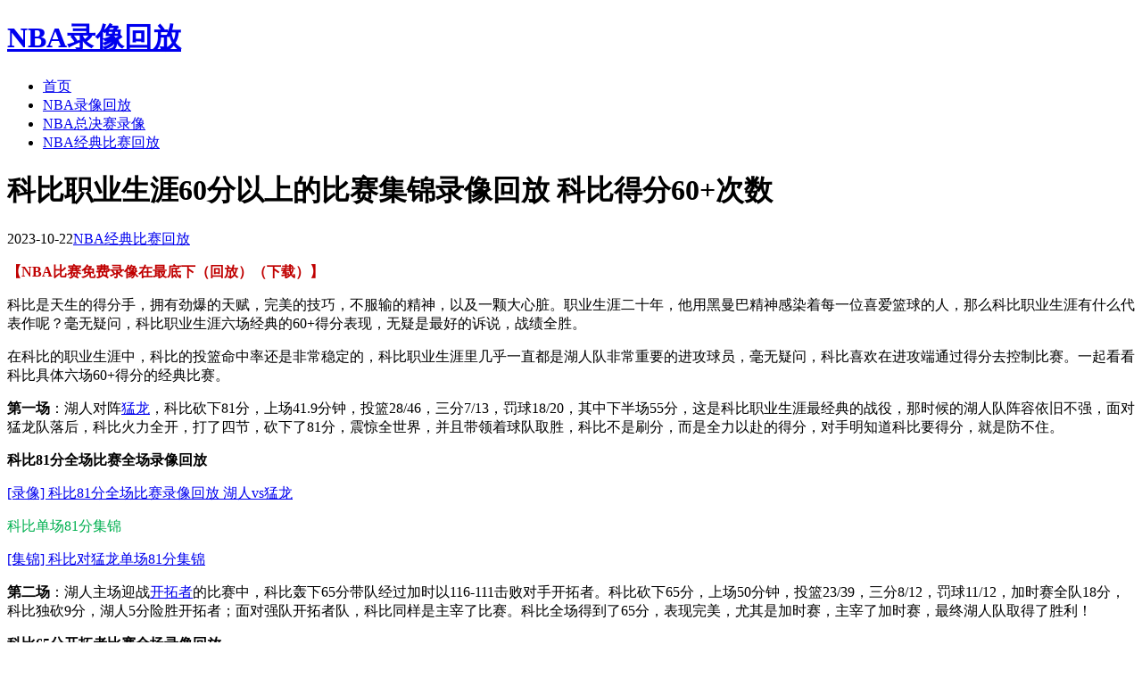

--- FILE ---
content_type: text/html; charset=utf-8
request_url: https://www.nbaluxianghuifang.com/785.html
body_size: 11510
content:
<!DOCTYPE html>
<html lang="zh-CN">
<head>
    <meta charset="UTF-8">
<meta http-equiv="Cache-Control" content="no-transform"/> 
<meta http-equiv="Cache-Control" content="no-siteapp"/>

    <meta name="viewport" content="width=device-width, initial-scale=1.0, maximum-scale=1.0">
    <title>科比职业生涯60分以上的比赛集锦录像回放 科比得分60+次数 - NBA经典比赛回放 - NBA录像回放</title>
    <meta name="keywords" content="科比,NBA经典比赛" />
    <meta name="description" content="科比是天生的得分手，拥有劲爆的天赋，完美的技巧，不服输的精神，以及一颗大心脏。职业生涯二十年，他用黑曼巴精神感染着每一位喜爱篮球的人，那么科比职业生涯有什么代表作呢？毫无疑问，科比职业生涯六场经典的6..."/>
    <link rel="shortcut icon" href="https://www.nbaluxianghuifang.com/zb_users/theme/tpure/style/images/favicon.ico" type="image/x-icon" />   
    <link rel="canonical" href="https://www.nbaluxianghuifang.com/785.html"/>
    <link rel="stylesheet" rev="stylesheet" href="https://www.nbaluxianghuifang.com/zb_users/theme/tpure/style/style.css" type="text/css" media="all"/>
    <script src="https://www.nbaluxianghuifang.com/zb_system/script/jquery-2.2.4.min.js" type="text/javascript"></script>
    <script src="https://www.nbaluxianghuifang.com/zb_system/script/zblogphp.js" type="text/javascript"></script>
    <script src="https://www.nbaluxianghuifang.com/zb_system/script/c_html_js_add.php" type="text/javascript"></script>
    <script type="text/javascript" src="https://www.nbaluxianghuifang.com/zb_users/theme/tpure/script/common.js"></script>
    
    <base target="_blank" />
    <link rel="canonical" href="https://www.nbaluxianghuifang.com/785.html"/>
</head><body class="article">
<div class="wrapper">
    <div class="header fixed">
    <div class="wrap">
        <h1 class="name"><a href="https://www.nbaluxianghuifang.com/">NBA录像回放</a></h1>
        <div class="head">
            <div class="menuico"><span></span><span></span><span></span></div>
            <div class="menu">
                <ul class="nosch">
                    <li id="nvabar-item-index"><a href="https://www.nbaluxianghuifang.com/">首页</a></li><li id="navbar-category-1"><a href="https://www.nbaluxianghuifang.com/nbaluxianghuifang/">NBA录像回放</a></li><li id="navbar-category-2"><a href="https://www.nbaluxianghuifang.com/zongjuesai/">NBA总决赛录像</a></li><li id="navbar-category-4"><a href="https://www.nbaluxianghuifang.com/jingdianbisai/">NBA经典比赛回放</a></li>                
                </ul>
            </div>
        </div>
    </div>
</div>    <div class="main fixed">
        <div class="mask"></div>
        <div class="wrap">
                            <div class="content">
    <div class="block">
        <div class="post">
            <h1>科比职业生涯60分以上的比赛集锦录像回放 科比得分60+次数</h1>
            <div class="info">
                <span class="date">2023-10-22</span><span class="cate"><a href="https://www.nbaluxianghuifang.com/jingdianbisai/" target="_blank">NBA经典比赛回放</a></span>            </div>
			
<p>
    <span style="color: #C00000;"><strong>【NBA比赛免费录像在最底下（回放）（下载）】</strong></span>
</p>
			
            <div class="single postcon">
                <p>科比是天生的得分手，拥有劲爆的天赋，完美的技巧，不服输的精神，以及一颗大心脏。职业生涯二十年，他用黑曼巴精神感染着每一位喜爱篮球的人，那么科比职业生涯有什么代表作呢？毫无疑问，科比职业生涯六场经典的60+得分表现，无疑是最好的诉说，战绩全胜。</p><p>在科比的职业生涯中，科比的投篮命中率还是非常稳定的，科比职业生涯里几乎一直都是湖人队非常重要的进攻球员，毫无疑问，科比喜欢在进攻端通过得分去控制比赛。一起看看科比具体六场60+得分的经典比赛。</p><p><strong>第一场</strong>：湖人对阵<a href="https://www.nbaluxianghuifang.com/tags/raptors/" target="_blank">猛龙</a>，科比砍下81分，上场41.9分钟，投篮28/46，三分7/13，罚球18/20，其中下半场55分，这是科比职业生涯最经典的战役，那时候的湖人队阵容依旧不强，面对猛龙队落后，科比火力全开，打了四节，砍下了81分，震惊全世界，并且带领着球队取胜，科比不是刷分，而是全力以赴的得分，对手明知道科比要得分，就是防不住。</p><p><strong>科比81分全场比赛全场录像回放</strong></p><p><a href="https://www.nbaluxianghuifang.com/381.html" target="_blank">[录像] 科比81分全场比赛录像回放 湖人vs猛龙</a></p><p><span style="color: #00B050;">科比单场81分集锦</span></p><p><a href="https://www.nbaluxianghuifang.com/380.html" target="_blank">[集锦] 科比对猛龙单场81分集锦</a></p><p><strong>第二场</strong>：湖人主场迎战<a href="https://www.nbaluxianghuifang.com/tags/blazers/" target="_blank">开拓者</a>的比赛中，科比轰下65分带队经过加时以116-111击败对手开拓者。科比砍下65分，上场50分钟，投篮23/39，三分8/12，罚球11/12，加时赛全队18分，科比独砍9分，湖人5分险胜开拓者；面对强队开拓者队，科比同样是主宰了比赛。科比全场得到了65分，表现完美，尤其是加时赛，主宰了加时赛，最终湖人队取得了胜利！</p><p><strong>科比65分开拓者比赛全场录像回放</strong></p><p><a href="https://www.nbaluxianghuifang.com/716.html" target="_blank">[录像] 科比65分开拓者比赛完整版录像回放 湖人vs开拓者</a></p><p><strong>第三场</strong>：湖人坐镇主场迎战小牛(<a href="https://www.nbaluxianghuifang.com/tags/mavericks/" target="_blank">独行侠</a>)，科比在三节比赛中的得分超过了整支小牛队。科比在31投18中的比赛中拿下了62分，其中包括罚球25投22中，最后帮助球队以112-90的比分获得了胜利。面对小牛(独行侠)队这样的豪强，科比火力全开，三节砍下62分比小牛全队还高，第四节没有上场，打服了<a href="https://www.nbaluxianghuifang.com/tags/Nowitzki/" target="_blank">诺维茨基</a>，也打服了小牛队的老板库班。</p><p><strong>科比三节62分比赛全场录像回放</strong></p><p><a href="https://www.nbaluxianghuifang.com/717.html" target="_blank">[录像] 科比三节62分比赛完整版全场录像回放 湖人vs小牛(独行侠)</a></p><p><strong>第四场</strong>：科比在2009年2月对阵纽约<a href="https://www.nbaluxianghuifang.com/tags/knicks/" target="_blank">尼克斯</a>队的比赛中得到了令人难以置信的61分，全场31投19中，三分球6投3中，罚球20投20中。科比几乎以一己之力就把尼克斯打得落花流水，几乎拿下了全队一半的得分，最后带领湖人以126-117的比分取得了胜利。那年科比有了很好的助力，得分变得更加轻松，面对尼克斯队，科比全场31投19中砍下了61分3助攻的数据。<a href="https://www.nbaluxianghuifang.com/tags/PauGasol/" target="_blank">加索尔</a>则是拿下31分14篮板的两双，轻松战胜了对手。科比砍下61分，上场36.8分钟，投篮19/31，三分3/6，罚球20/20，科比该场比赛每一节的得分都在10分以上！</p><p><strong>科比61分比赛全场录像回放</strong></p><p><a href="https://www.nbaluxianghuifang.com/733.html" target="_blank">[录像] 科比61分比赛全场完整版录像回放 湖人vs尼克斯</a></p><p><strong>第五场</strong>：科比面对<a href="https://www.nbaluxianghuifang.com/tags/grizzlies/" target="_blank">灰熊</a>队，科比表现出色，非常高效的拿下了60分5篮板4助攻的数据。其中上半场24分，下半场36分。科比在37投20中的情况下得到了60分，其中三分球7投3中，罚球18投17中，湖人队最终以121-119的比分赢得了比赛胜利。科比砍下60分，上场45.2分钟，投篮20/37，三分3/7，罚球17/18，最后湖人121-119险胜灰熊！</p><p><strong>科比60分比赛全场录像回放</strong></p><p><a href="https://www.nbaluxianghuifang.com/784.html" target="_blank">[录像] 科比60分比赛全场完整版录像回放 湖人vs灰熊</a></p><p><strong>第六场</strong>：科比生涯退役战对阵<a href="https://www.nbaluxianghuifang.com/tags/jazz/" target="_blank">爵士</a>，砍下60分，上场42.2分钟，投篮22/50，三分6/21，罚球10/12，其中第四节单节23分，湖人最终逆转战胜爵士。这也可能是科比最具标志性的得分时刻，科比在职业生涯的最后一场比赛中，在对阵犹他爵士队时，一人拿下60分。这场比赛科比50投22中，虽然命中率一般，但是投进了制胜一球。最后，科比带领湖人队，以一场胜利告别了自己伟大的<a href="https://www.nbaluxianghuifang.com/" target="_blank">NBA</a>职业生涯。退役之战科比火力全开，得分60分加上准绝杀，完美谢幕。</p><p><strong>科比60分退役之战比赛全场录像回放</strong></p><p><a href="https://www.nbaluxianghuifang.com/778.html" target="_blank">[录像] 科比60分退役之战比赛全场完整版录像回放 湖人vs爵士</a></p>                                <div class="tags">
                    标签:                    <a href='https://www.nbaluxianghuifang.com/tags/kobe/' title='科比'>科比</a><a href='https://www.nbaluxianghuifang.com/tags/nbajingdianbisai/' title='NBA经典比赛'>NBA经典比赛</a>                </div>
                                                <div class="bdshare">
                    <TABLE cellPadding=3 width=350 border=1>

<TR>
<TD>  NBA-  <IMG border=0 src="https://www.nbaluxianghuifang.com/tv.gif" width=13 height=12> <A title="" href="https://www.nbaluxianghuifang.com/zb1.html" target=_blank>直播</A>    <IMG border=0 src="https://www.nbaluxianghuifang.com/tv.gif" width=13 height=12> <A title="" href="https://www.nbaluxianghuifang.com/zb3.html" target=_blank>直播</A>    <IMG border=0 src="https://www.nbaluxianghuifang.com/tv.gif" width=13 height=12> <A title="" href="https://www.nbaluxianghuifang.com/zb2.html" target=_blank>直播</A>    <IMG border=0 src="https://www.nbaluxianghuifang.com/tv.gif" width=13 height=12> <A title="" href="https://www.nbaluxianghuifang.com/daolan.html" target=_blank>回放</A>    <IMG border=0 src="https://www.nbaluxianghuifang.com/tv.gif" width=13 height=12> <A title="" href="https://www.nbaluxianghuifang.com/xz.html" target=_blank>下载</A>    </TD></TR>


<TR>
<TD>  足球-  <IMG border=0 src="https://www.nbaluxianghuifang.com/tv.gif" width=13 height=12> <A title="" href="https://www.nbaluxianghuifang.com/zb1.html" target=_blank>直播</A>    <IMG border=0 src="https://www.nbaluxianghuifang.com/tv.gif" width=13 height=12> <A title="" href="https://www.nbaluxianghuifang.com/zb3.html" target=_blank>直播</A>    <IMG border=0 src="https://www.nbaluxianghuifang.com/tv.gif" width=13 height=12> <A title="" href="https://www.nbaluxianghuifang.com/zb2.html" target=_blank>直播</A>    <IMG border=0 src="https://www.nbaluxianghuifang.com/tv.gif" width=13 height=12> <A title="" href="https://www.nbaluxianghuifang.com/daolan.html" target=_blank>回放</A>    <IMG border=0 src="https://www.nbaluxianghuifang.com/tv.gif" width=13 height=12> <A title="" href="https://www.nbaluxianghuifang.com/xz.html" target=_blank>下载</A>    </TD></TR>


<TR>
<TD>  其他-  <IMG border=0 src="https://www.nbaluxianghuifang.com/tv.gif" width=13 height=12> <A title="" href="https://www.nbaluxianghuifang.com/zb1.html" target=_blank>直播</A>    <IMG border=0 src="https://www.nbaluxianghuifang.com/tv.gif" width=13 height=12> <A title="" href="https://www.nbaluxianghuifang.com/zb3.html" target=_blank>直播</A>    <IMG border=0 src="https://www.nbaluxianghuifang.com/tv.gif" width=13 height=12> <A title="" href="https://www.nbaluxianghuifang.com/zb2.html" target=_blank>直播</A>    <IMG border=0 src="https://www.nbaluxianghuifang.com/tv.gif" width=13 height=12> <A title="" href="https://www.nbaluxianghuifang.com/daolan.html" target=_blank>回放</A>    <IMG border=0 src="https://www.nbaluxianghuifang.com/tv.gif" width=13 height=12> <A title="" href="https://www.nbaluxianghuifang.com/xz.html" target=_blank>下载</A>    </TD></TR>

</TABLE>                </div>
                            </div>
        </div>
        <div class="pages">
            <a href="https://www.nbaluxianghuifang.com/jingdianbisai/" class="backlist">返回列表</a>
            <p>上一篇：<a href="https://www.nbaluxianghuifang.com/784.html" class="single-prev">科比60分灰熊比赛录像回放 科比60分灰熊是哪场比赛</a></p>
            <p>下一篇：<a href="https://www.nbaluxianghuifang.com/786.html" class="single-next">1986年NBA最佳阵容一阵二阵名单及场均数据</a></p>
        </div>
    </div>
	<div class="block">
		<div class="posttitle"><h4>相关文章</h4></div>
		<div class="relatecon">
		<div class="relate"><div class="relateinfo">
						<h5><a href="https://www.nbaluxianghuifang.com/1628.html" target="_blank" title="2019年NBA常规赛 火箭vs老鹰 哈登三节60分 全场录像回放">2019年NBA常规赛 火箭vs老鹰 哈登三节60分 全场录像回放</a></h5>
						<p></p></div>
				</div><div class="relate"><div class="relateinfo">
						<h5><a href="https://www.nbaluxianghuifang.com/733.html" target="_blank" title="科比61分全场比赛录像回放 科比61分数据统计出手次数">科比61分全场比赛录像回放 科比61分数据统计出手次数</a></h5>
						<p></p></div>
				</div><div class="relate"><div class="relateinfo">
						<h5><a href="https://www.nbaluxianghuifang.com/1601.html" target="_blank" title="2025年NBA常规赛 76人vs雄鹿 马克西54分 全场录像回放">2025年NBA常规赛 76人vs雄鹿 马克西54分 全场录像回放</a></h5>
						<p></p></div>
				</div><div class="relate"><div class="relateinfo">
						<h5><a href="https://www.nbaluxianghuifang.com/1578.html" target="_blank" title="2013-14赛季 雷霆VS勇士 杜兰特54分 全场录像回放">2013-14赛季 雷霆VS勇士 杜兰特54分 全场录像回放</a></h5>
						<p></p></div>
				</div><div class="relate"><div class="relateinfo">
						<h5><a href="https://www.nbaluxianghuifang.com/1563.html" target="_blank" title="2023年1月3日 克莱54分勇士vs老鹰双加时 全场录像回放">2023年1月3日 克莱54分勇士vs老鹰双加时 全场录像回放</a></h5>
						<p></p></div>
				</div><div class="relate"><div class="relateinfo">
						<h5><a href="https://www.nbaluxianghuifang.com/312.html" target="_blank" title="【NBA经典比赛】麦迪62分那场比赛全场录像回放">【NBA经典比赛】麦迪62分那场比赛全场录像回放</a></h5>
						<p></p></div>
				</div>		</div>
	</div>
</div>
<div class="sidebar">
    
<dl id="divPrevious" class="sidebox">
    <dt>NBA录像</dt>    <dd>
        				<ul><li><a title="2025年NBA杯决赛 马刺vs尼克斯 布伦森25分 全场录像回放" href="https://www.nbaluxianghuifang.com/1645.html">2025年NBA杯决赛 马刺vs尼克斯 布伦森25分 全场录像回放</a></li>
<li><a title="2025年NBA常规赛 独行侠vs爵士 弗拉格42分 全场录像回放" href="https://www.nbaluxianghuifang.com/1644.html">2025年NBA常规赛 独行侠vs爵士 弗拉格42分 全场录像回放</a></li>
<li><a title="2025年NBA常规赛 勇士vs开拓者 库里48分12记三分 全场录像回放" href="https://www.nbaluxianghuifang.com/1643.html">2025年NBA常规赛 勇士vs开拓者 库里48分12记三分 全场录像回放</a></li>
<li><a title="2025年NBA杯赛 尼克斯vs魔术 布伦森40分 全场录像回放" href="https://www.nbaluxianghuifang.com/1642.html">2025年NBA杯赛 尼克斯vs魔术 布伦森40分 全场录像回放</a></li>
<li><a title="2025年NBA常规赛 骑士vs奇才 米切尔48分 全场录像回放" href="https://www.nbaluxianghuifang.com/1641.html">2025年NBA常规赛 骑士vs奇才 米切尔48分 全场录像回放</a></li>
<li><a title="2018年NBA西部决赛G2 火箭vs勇士 杜兰特38分 全场录像回放" href="https://www.nbaluxianghuifang.com/1640.html">2018年NBA西部决赛G2 火箭vs勇士 杜兰特38分 全场录像回放</a></li>
<li><a title="2018年NBA西部决赛G1 火箭vs勇士 哈登41分杜兰特37分 全场录像回放" href="https://www.nbaluxianghuifang.com/1639.html">2018年NBA西部决赛G1 火箭vs勇士 哈登41分杜兰特37分 全场录像回放</a></li>
<li><a title="2016年NBA常规赛 勇士vs雷霆 库里46分超远绝杀 全场录像回放" href="https://www.nbaluxianghuifang.com/1638.html">2016年NBA常规赛 勇士vs雷霆 库里46分超远绝杀 全场录像回放</a></li>
<li><a title="2025年NBA杯赛 尼克斯vs猛龙 布伦森35分 全场录像回放" href="https://www.nbaluxianghuifang.com/1637.html">2025年NBA杯赛 尼克斯vs猛龙 布伦森35分 全场录像回放</a></li>
<li><a title="迈克尔乔丹生涯最高分69分18篮板比赛集锦回放" href="https://www.nbaluxianghuifang.com/1636.html">迈克尔乔丹生涯最高分69分18篮板比赛集锦回放</a></li>
</ul>
		    </dd>
</dl><dl id="divTags" class="sidebox">
    <dt>NBA标签</dt>    <dd>
        				<ul><li><a title="奇才" href="https://www.nbaluxianghuifang.com/tags/wizards/">奇才<span class="tag-count"> (22)</span></a></li>
<li><a title="黄蜂" href="https://www.nbaluxianghuifang.com/tags/hornets/">黄蜂<span class="tag-count"> (15)</span></a></li>
<li><a title="掘金" href="https://www.nbaluxianghuifang.com/tags/nuggets/">掘金<span class="tag-count"> (78)</span></a></li>
<li><a title="老鹰" href="https://www.nbaluxianghuifang.com/tags/hawks/">老鹰<span class="tag-count"> (26)</span></a></li>
<li><a title="NBA常规赛" href="https://www.nbaluxianghuifang.com/tags/nbachangguisai/">NBA常规赛<span class="tag-count"> (506)</span></a></li>
<li><a title="魔术" href="https://www.nbaluxianghuifang.com/tags/magic/">魔术<span class="tag-count"> (34)</span></a></li>
<li><a title="骑士" href="https://www.nbaluxianghuifang.com/tags/cavaliers/">骑士<span class="tag-count"> (67)</span></a></li>
<li><a title="步行者" href="https://www.nbaluxianghuifang.com/tags/pacers/">步行者<span class="tag-count"> (53)</span></a></li>
<li><a title="爵士" href="https://www.nbaluxianghuifang.com/tags/jazz/">爵士<span class="tag-count"> (47)</span></a></li>
<li><a title="热火" href="https://www.nbaluxianghuifang.com/tags/heat/">热火<span class="tag-count"> (98)</span></a></li>
<li><a title="凯尔特人" href="https://www.nbaluxianghuifang.com/tags/celtics/">凯尔特人<span class="tag-count"> (93)</span></a></li>
<li><a title="鹈鹕" href="https://www.nbaluxianghuifang.com/tags/pelicans/">鹈鹕<span class="tag-count"> (35)</span></a></li>
<li><a title="马刺" href="https://www.nbaluxianghuifang.com/tags/spurs/">马刺<span class="tag-count"> (84)</span></a></li>
<li><a title="猛龙" href="https://www.nbaluxianghuifang.com/tags/raptors/">猛龙<span class="tag-count"> (29)</span></a></li>
<li><a title="篮网" href="https://www.nbaluxianghuifang.com/tags/nets/">篮网<span class="tag-count"> (46)</span></a></li>
<li><a title="湖人" href="https://www.nbaluxianghuifang.com/tags/lakers/">湖人<span class="tag-count"> (225)</span></a></li>
<li><a title="雄鹿" href="https://www.nbaluxianghuifang.com/tags/bucks/">雄鹿<span class="tag-count"> (43)</span></a></li>
<li><a title="公牛" href="https://www.nbaluxianghuifang.com/tags/bulls/">公牛<span class="tag-count"> (77)</span></a></li>
<li><a title="勇士" href="https://www.nbaluxianghuifang.com/tags/warriors/">勇士<span class="tag-count"> (145)</span></a></li>
<li><a title="独行侠" href="https://www.nbaluxianghuifang.com/tags/mavericks/">独行侠<span class="tag-count"> (85)</span></a></li>
<li><a title="尼克斯" href="https://www.nbaluxianghuifang.com/tags/knicks/">尼克斯<span class="tag-count"> (50)</span></a></li>
<li><a title="国王" href="https://www.nbaluxianghuifang.com/tags/kings/">国王<span class="tag-count"> (35)</span></a></li>
<li><a title="快船" href="https://www.nbaluxianghuifang.com/tags/clippers/">快船<span class="tag-count"> (99)</span></a></li>
<li><a title="雷霆" href="https://www.nbaluxianghuifang.com/tags/thunder/">雷霆<span class="tag-count"> (63)</span></a></li>
<li><a title="森林狼" href="https://www.nbaluxianghuifang.com/tags/timberwolves/">森林狼<span class="tag-count"> (45)</span></a></li>
<li><a title="开拓者" href="https://www.nbaluxianghuifang.com/tags/blazers/">开拓者<span class="tag-count"> (39)</span></a></li>
<li><a title="火箭" href="https://www.nbaluxianghuifang.com/tags/rockets/">火箭<span class="tag-count"> (91)</span></a></li>
<li><a title="太阳" href="https://www.nbaluxianghuifang.com/tags/suns/">太阳<span class="tag-count"> (86)</span></a></li>
<li><a title="76人" href="https://www.nbaluxianghuifang.com/tags/sixers/">76人<span class="tag-count"> (56)</span></a></li>
<li><a title="活塞" href="https://www.nbaluxianghuifang.com/tags/pistons/">活塞<span class="tag-count"> (35)</span></a></li>
<li><a title="灰熊" href="https://www.nbaluxianghuifang.com/tags/grizzlies/">灰熊<span class="tag-count"> (35)</span></a></li>
<li><a title="梦一队" href="https://www.nbaluxianghuifang.com/tags/mengyidui/">梦一队<span class="tag-count"> (2)</span></a></li>
<li><a title="NBA季后赛" href="https://www.nbaluxianghuifang.com/tags/nbajihousai/">NBA季后赛<span class="tag-count"> (122)</span></a></li>
<li><a title="NBA总决赛" href="https://www.nbaluxianghuifang.com/tags/nbazongjuesai/">NBA总决赛<span class="tag-count"> (244)</span></a></li>
<li><a title="麦迪" href="https://www.nbaluxianghuifang.com/tags/tmac/">麦迪<span class="tag-count"> (7)</span></a></li>
<li><a title="乔丹" href="https://www.nbaluxianghuifang.com/tags/mj/">乔丹<span class="tag-count"> (14)</span></a></li>
<li><a title="科比" href="https://www.nbaluxianghuifang.com/tags/kobe/">科比<span class="tag-count"> (24)</span></a></li>
<li><a title="NBA夏季联赛" href="https://www.nbaluxianghuifang.com/tags/nbaxiajiliansai/">NBA夏季联赛<span class="tag-count"> (7)</span></a></li>
<li><a title="NBA得分榜" href="https://www.nbaluxianghuifang.com/tags/nbadefenbang/">NBA得分榜<span class="tag-count"> (1)</span></a></li>
<li><a title="NBA得分王" href="https://www.nbaluxianghuifang.com/tags/nbadefenwang/">NBA得分王<span class="tag-count"> (1)</span></a></li>
<li><a title="NBA三分榜" href="https://www.nbaluxianghuifang.com/tags/nbasanfenbang/">NBA三分榜<span class="tag-count"> (2)</span></a></li>
<li><a title="NBA三分王" href="https://www.nbaluxianghuifang.com/tags/nbasanfenwang/">NBA三分王<span class="tag-count"> (2)</span></a></li>
<li><a title="小贾伦杰克逊" href="https://www.nbaluxianghuifang.com/tags/JarenJacksonJr/">小贾伦杰克逊<span class="tag-count"> (1)</span></a></li>
<li><a title="杰伦布朗" href="https://www.nbaluxianghuifang.com/tags/JaylenBrown/">杰伦布朗<span class="tag-count"> (1)</span></a></li>
<li><a title="约翰逊" href="https://www.nbaluxianghuifang.com/tags/Johnson/">约翰逊<span class="tag-count"> (7)</span></a></li>
<li><a title="奥拉朱旺" href="https://www.nbaluxianghuifang.com/tags/Olajuwon/">奥拉朱旺<span class="tag-count"> (6)</span></a></li>
<li><a title="巴克利" href="https://www.nbaluxianghuifang.com/tags/Barkley/">巴克利<span class="tag-count"> (10)</span></a></li>
<li><a title="奥尼尔" href="https://www.nbaluxianghuifang.com/tags/Shaq/">奥尼尔<span class="tag-count"> (8)</span></a></li>
<li><a title="超音速" href="https://www.nbaluxianghuifang.com/tags/SuperSonics/">超音速<span class="tag-count"> (7)</span></a></li>
<li><a title="皮蓬" href="https://www.nbaluxianghuifang.com/tags/Pippen/">皮蓬<span class="tag-count"> (9)</span></a></li>
<li><a title="尤因" href="https://www.nbaluxianghuifang.com/tags/Ewing/">尤因<span class="tag-count"> (6)</span></a></li>
<li><a title="NBA十佳球" href="https://www.nbaluxianghuifang.com/tags/shijiaqiu/">NBA十佳球<span class="tag-count"> (73)</span></a></li>
<li><a title="雷吉米勒" href="https://www.nbaluxianghuifang.com/tags/ReggieMiller/">雷吉米勒<span class="tag-count"> (6)</span></a></li>
<li><a title="佩顿" href="https://www.nbaluxianghuifang.com/tags/Payton/">佩顿<span class="tag-count"> (8)</span></a></li>
<li><a title="坎普" href="https://www.nbaluxianghuifang.com/tags/Kemp/">坎普<span class="tag-count"> (9)</span></a></li>
<li><a title="罗德曼" href="https://www.nbaluxianghuifang.com/tags/Rodman/">罗德曼<span class="tag-count"> (5)</span></a></li>
<li><a title="德雷克斯勒" href="https://www.nbaluxianghuifang.com/tags/Drexler/">德雷克斯勒<span class="tag-count"> (2)</span></a></li>
<li><a title="NBA选秀" href="https://www.nbaluxianghuifang.com/tags/xuanxiu/">NBA选秀<span class="tag-count"> (26)</span></a></li>
<li><a title="马龙" href="https://www.nbaluxianghuifang.com/tags/Malone/">马龙<span class="tag-count"> (5)</span></a></li>
<li><a title="斯托克顿" href="https://www.nbaluxianghuifang.com/tags/Stockton/">斯托克顿<span class="tag-count"> (6)</span></a></li>
<li><a title="NBA数据" href="https://www.nbaluxianghuifang.com/tags/data/">NBA数据<span class="tag-count"> (196)</span></a></li>
<li><a title="邓肯" href="https://www.nbaluxianghuifang.com/tags/Duncan/">邓肯<span class="tag-count"> (4)</span></a></li>
<li><a title="大卫罗宾逊" href="https://www.nbaluxianghuifang.com/tags/Robinson/">大卫罗宾逊<span class="tag-count"> (4)</span></a></li>
<li><a title="艾弗森" href="https://www.nbaluxianghuifang.com/tags/Iverson/">艾弗森<span class="tag-count"> (4)</span></a></li>
<li><a title="穆托姆博" href="https://www.nbaluxianghuifang.com/tags/Mutombo/">穆托姆博<span class="tag-count"> (6)</span></a></li>
<li><a title="贾森基德" href="https://www.nbaluxianghuifang.com/tags/JasonKidd/">贾森基德<span class="tag-count"> (4)</span></a></li>
<li><a title="比卢普斯" href="https://www.nbaluxianghuifang.com/tags/Billups/">比卢普斯<span class="tag-count"> (5)</span></a></li>
<li><a title="史蒂夫纳什" href="https://www.nbaluxianghuifang.com/tags/SteveNash/">史蒂夫纳什<span class="tag-count"> (5)</span></a></li>
<li><a title="托尼帕克" href="https://www.nbaluxianghuifang.com/tags/TonyParker/">托尼帕克<span class="tag-count"> (4)</span></a></li>
<li><a title="马努吉诺比利" href="https://www.nbaluxianghuifang.com/tags/Manu/">马努吉诺比利<span class="tag-count"> (4)</span></a></li>
<li><a title="韦德" href="https://www.nbaluxianghuifang.com/tags/Wade/">韦德<span class="tag-count"> (4)</span></a></li>
<li><a title="诺维茨基" href="https://www.nbaluxianghuifang.com/tags/Nowitzki/">诺维茨基<span class="tag-count"> (5)</span></a></li>
<li><a title="詹姆斯" href="https://www.nbaluxianghuifang.com/tags/LeBronJames/">詹姆斯<span class="tag-count"> (2)</span></a></li>
<li><a title="利拉德" href="https://www.nbaluxianghuifang.com/tags/DamianLillard/">利拉德<span class="tag-count"> (5)</span></a></li>
<li><a title="哈登" href="https://www.nbaluxianghuifang.com/tags/JamesHarden/">哈登<span class="tag-count"> (8)</span></a></li>
<li><a title="皮尔斯" href="https://www.nbaluxianghuifang.com/tags/PaulPierce/">皮尔斯<span class="tag-count"> (7)</span></a></li>
<li><a title="加内特" href="https://www.nbaluxianghuifang.com/tags/KevinGarnett/">加内特<span class="tag-count"> (8)</span></a></li>
<li><a title="雷阿伦" href="https://www.nbaluxianghuifang.com/tags/RayAllen/">雷阿伦<span class="tag-count"> (6)</span></a></li>
<li><a title="隆多" href="https://www.nbaluxianghuifang.com/tags/RajonRondo/">隆多<span class="tag-count"> (5)</span></a></li>
<li><a title="保罗加索尔" href="https://www.nbaluxianghuifang.com/tags/PauGasol/">保罗加索尔<span class="tag-count"> (5)</span></a></li>
<li><a title="奥多姆" href="https://www.nbaluxianghuifang.com/tags/LamarOdom/">奥多姆<span class="tag-count"> (5)</span></a></li>
<li><a title="费舍尔" href="https://www.nbaluxianghuifang.com/tags/DerekFisher/">费舍尔<span class="tag-count"> (4)</span></a></li>
<li><a title="武贾西奇" href="https://www.nbaluxianghuifang.com/tags/SashaVujacic/">武贾西奇<span class="tag-count"> (0)</span></a></li>
<li><a title="托尼阿伦" href="https://www.nbaluxianghuifang.com/tags/TonyAllen/">托尼阿伦<span class="tag-count"> (1)</span></a></li>
<li><a title="拜纳姆" href="https://www.nbaluxianghuifang.com/tags/AndrewBynum/">拜纳姆<span class="tag-count"> (5)</span></a></li>
<li><a title="霍华德" href="https://www.nbaluxianghuifang.com/tags/DwightHoward/">霍华德<span class="tag-count"> (4)</span></a></li>
<li><a title="杜兰特" href="https://www.nbaluxianghuifang.com/tags/KevinDurant/">杜兰特<span class="tag-count"> (21)</span></a></li>
<li><a title="阿德托昆博" href="https://www.nbaluxianghuifang.com/tags/GiannisAntetokounmpo/">阿德托昆博<span class="tag-count"> (0)</span></a></li>
<li><a title="波什" href="https://www.nbaluxianghuifang.com/tags/ChrisBosh/">波什<span class="tag-count"> (4)</span></a></li>
<li><a title="肯扬马丁" href="https://www.nbaluxianghuifang.com/tags/KenyonMartin/">肯扬马丁<span class="tag-count"> (4)</span></a></li>
<li><a title="霍勒迪" href="https://www.nbaluxianghuifang.com/tags/JrueHoliday/">霍勒迪<span class="tag-count"> (0)</span></a></li>
<li><a title="NBA季前赛直播" href="https://www.nbaluxianghuifang.com/tags/nbajiqiansaizhibo/">NBA季前赛直播<span class="tag-count"> (14)</span></a></li>
<li><a title="威斯布鲁克" href="https://www.nbaluxianghuifang.com/tags/RussellWestbrook/">威斯布鲁克<span class="tag-count"> (5)</span></a></li>
<li><a title="库里" href="https://www.nbaluxianghuifang.com/tags/StephenCurry/">库里<span class="tag-count"> (13)</span></a></li>
<li><a title="克莱汤普森" href="https://www.nbaluxianghuifang.com/tags/KlayThompson/">克莱汤普森<span class="tag-count"> (5)</span></a></li>
<li><a title="凯里欧文" href="https://www.nbaluxianghuifang.com/tags/KyrieIrving/">凯里欧文<span class="tag-count"> (5)</span></a></li>
<li><a title="保罗乔治" href="https://www.nbaluxianghuifang.com/tags/PaulGeorge/">保罗乔治<span class="tag-count"> (6)</span></a></li>
<li><a title="科怀伦纳德" href="https://www.nbaluxianghuifang.com/tags/KawhiLeonard/">科怀伦纳德<span class="tag-count"> (2)</span></a></li>
<li><a title="克里斯保罗" href="https://www.nbaluxianghuifang.com/tags/ChrisPaul/">克里斯保罗<span class="tag-count"> (8)</span></a></li>
<li><a title="卡梅隆安东尼" href="https://www.nbaluxianghuifang.com/tags/CarmeloAnthony/">卡梅隆安东尼<span class="tag-count"> (7)</span></a></li>
<li><a title="德里克罗斯" href="https://www.nbaluxianghuifang.com/tags/DerrickRose/">德里克罗斯<span class="tag-count"> (2)</span></a></li>
<li><a title="安东尼戴维斯" href="https://www.nbaluxianghuifang.com/tags/AnthonyDavis/">安东尼戴维斯<span class="tag-count"> (3)</span></a></li>
<li><a title="罗伯特霍里" href="https://www.nbaluxianghuifang.com/tags/RobertHorry/">罗伯特霍里<span class="tag-count"> (4)</span></a></li>
<li><a title="安芬尼哈达威" href="https://www.nbaluxianghuifang.com/tags/AnferneeHardaway/">安芬尼哈达威<span class="tag-count"> (5)</span></a></li>
<li><a title="理查德杰弗森" href="https://www.nbaluxianghuifang.com/tags/RichardJefferson/">理查德杰弗森<span class="tag-count"> (3)</span></a></li>
<li><a title="史蒂文亚当斯" href="https://www.nbaluxianghuifang.com/tags/StevenAdams/">史蒂文亚当斯<span class="tag-count"> (0)</span></a></li>
<li><a title="克里斯安德森" href="https://www.nbaluxianghuifang.com/tags/ChrisAndersen/">克里斯安德森<span class="tag-count"> (0)</span></a></li>
<li><a title="贾马尔克劳福德" href="https://www.nbaluxianghuifang.com/tags/JamalCrawford/">贾马尔克劳福德<span class="tag-count"> (0)</span></a></li>
<li><a title="内特罗宾逊" href="https://www.nbaluxianghuifang.com/tags/NateRobinson/">内特罗宾逊<span class="tag-count"> (0)</span></a></li>
<li><a title="贾森特里" href="https://www.nbaluxianghuifang.com/tags/JasonTerry/">贾森特里<span class="tag-count"> (4)</span></a></li>
<li><a title="肖恩马里昂" href="https://www.nbaluxianghuifang.com/tags/ShawnMarion/">肖恩马里昂<span class="tag-count"> (2)</span></a></li>
<li><a title="何塞巴里亚" href="https://www.nbaluxianghuifang.com/tags/JoseBarea/">何塞巴里亚<span class="tag-count"> (0)</span></a></li>
<li><a title="迈克米勒" href="https://www.nbaluxianghuifang.com/tags/MikeMiller/">迈克米勒<span class="tag-count"> (5)</span></a></li>
<li><a title="迈克毕比" href="https://www.nbaluxianghuifang.com/tags/MikeBibby/">迈克毕比<span class="tag-count"> (0)</span></a></li>
<li><a title="泰森钱德勒" href="https://www.nbaluxianghuifang.com/tags/TysonChandler/">泰森钱德勒<span class="tag-count"> (0)</span></a></li>
<li><a title="安东尼爱德华兹" href="https://www.nbaluxianghuifang.com/tags/AnthonyEdwards/">安东尼爱德华兹<span class="tag-count"> (4)</span></a></li>
<li><a title="卡尔安东尼唐斯" href="https://www.nbaluxianghuifang.com/tags/KarlAnthonyTowns/">卡尔安东尼唐斯<span class="tag-count"> (1)</span></a></li>
<li><a title="卢卡东契奇" href="https://www.nbaluxianghuifang.com/tags/Luka/">卢卡东契奇<span class="tag-count"> (10)</span></a></li>
<li><a title="NBA季前赛" href="https://www.nbaluxianghuifang.com/tags/nbajiqiansai/">NBA季前赛<span class="tag-count"> (23)</span></a></li>
<li><a title="NBA常规赛直播" href="https://www.nbaluxianghuifang.com/tags/nbachangguisaizhibo/">NBA常规赛直播<span class="tag-count"> (129)</span></a></li>
<li><a title="湖人直播" href="https://www.nbaluxianghuifang.com/tags/lakerslive/">湖人直播<span class="tag-count"> (35)</span></a></li>
<li><a title="勇士直播" href="https://www.nbaluxianghuifang.com/tags/warriorslive/">勇士直播<span class="tag-count"> (23)</span></a></li>
<li><a title="独行侠直播" href="https://www.nbaluxianghuifang.com/tags/maverickslive/">独行侠直播<span class="tag-count"> (25)</span></a></li>
<li><a title="森林狼直播" href="https://www.nbaluxianghuifang.com/tags/timberwolveslive/">森林狼直播<span class="tag-count"> (21)</span></a></li>
<li><a title="公牛直播" href="https://www.nbaluxianghuifang.com/tags/bullslive/">公牛直播<span class="tag-count"> (8)</span></a></li>
<li><a title="雄鹿直播" href="https://www.nbaluxianghuifang.com/tags/buckslive/">雄鹿直播<span class="tag-count"> (14)</span></a></li>
<li><a title="太阳直播" href="https://www.nbaluxianghuifang.com/tags/sunslive/">太阳直播<span class="tag-count"> (15)</span></a></li>
<li><a title="活塞直播" href="https://www.nbaluxianghuifang.com/tags/pistonslive/">活塞直播<span class="tag-count"> (6)</span></a></li>
<li><a title="76人直播" href="https://www.nbaluxianghuifang.com/tags/sixerslive/">76人直播<span class="tag-count"> (7)</span></a></li>
<li><a title="凯尔特人直播" href="https://www.nbaluxianghuifang.com/tags/celticslive/">凯尔特人直播<span class="tag-count"> (25)</span></a></li>
<li><a title="国王直播" href="https://www.nbaluxianghuifang.com/tags/kingslive/">国王直播<span class="tag-count"> (8)</span></a></li>
<li><a title="猛龙直播" href="https://www.nbaluxianghuifang.com/tags/raptorslive/">猛龙直播<span class="tag-count"> (6)</span></a></li>
<li><a title="步行者直播" href="https://www.nbaluxianghuifang.com/tags/pacerslive/">步行者直播<span class="tag-count"> (19)</span></a></li>
<li><a title="灰熊直播" href="https://www.nbaluxianghuifang.com/tags/grizzlieslive/">灰熊直播<span class="tag-count"> (7)</span></a></li>
<li><a title="爵士直播" href="https://www.nbaluxianghuifang.com/tags/jazzlive/">爵士直播<span class="tag-count"> (7)</span></a></li>
<li><a title="快船直播" href="https://www.nbaluxianghuifang.com/tags/clipperslive/">快船直播<span class="tag-count"> (14)</span></a></li>
<li><a title="尼克斯直播" href="https://www.nbaluxianghuifang.com/tags/knickslive/">尼克斯直播<span class="tag-count"> (11)</span></a></li>
<li><a title="马刺直播" href="https://www.nbaluxianghuifang.com/tags/spurslive/">马刺直播<span class="tag-count"> (7)</span></a></li>
<li><a title="雷霆直播" href="https://www.nbaluxianghuifang.com/tags/thunderlive/">雷霆直播<span class="tag-count"> (14)</span></a></li>
<li><a title="篮网直播" href="https://www.nbaluxianghuifang.com/tags/netslive/">篮网直播<span class="tag-count"> (10)</span></a></li>
<li><a title="奇才直播" href="https://www.nbaluxianghuifang.com/tags/wizardslive/">奇才直播<span class="tag-count"> (4)</span></a></li>
<li><a title="骑士直播" href="https://www.nbaluxianghuifang.com/tags/cavalierslive/">骑士直播<span class="tag-count"> (11)</span></a></li>
<li><a title="老鹰直播" href="https://www.nbaluxianghuifang.com/tags/hawkslive/">老鹰直播<span class="tag-count"> (7)</span></a></li>
<li><a title="黄蜂直播" href="https://www.nbaluxianghuifang.com/tags/hornetslive/">黄蜂直播<span class="tag-count"> (4)</span></a></li>
<li><a title="热火直播" href="https://www.nbaluxianghuifang.com/tags/heatlive/">热火直播<span class="tag-count"> (10)</span></a></li>
<li><a title="掘金直播" href="https://www.nbaluxianghuifang.com/tags/nuggetslive/">掘金直播<span class="tag-count"> (20)</span></a></li>
<li><a title="火箭直播" href="https://www.nbaluxianghuifang.com/tags/rocketslive/">火箭直播<span class="tag-count"> (16)</span></a></li>
<li><a title="魔术直播" href="https://www.nbaluxianghuifang.com/tags/magiclive/">魔术直播<span class="tag-count"> (3)</span></a></li>
<li><a title="鹈鹕直播" href="https://www.nbaluxianghuifang.com/tags/pelicanslive/">鹈鹕直播<span class="tag-count"> (11)</span></a></li>
<li><a title="开拓者直播" href="https://www.nbaluxianghuifang.com/tags/blazerslive/">开拓者直播<span class="tag-count"> (6)</span></a></li>
<li><a title="布兰登罗伊" href="https://www.nbaluxianghuifang.com/tags/BrandonRoy/">布兰登罗伊<span class="tag-count"> (0)</span></a></li>
<li><a title="阿尔德里奇" href="https://www.nbaluxianghuifang.com/tags/LaMarcusAldridge/">阿尔德里奇<span class="tag-count"> (0)</span></a></li>
<li><a title="NBA经典比赛" href="https://www.nbaluxianghuifang.com/tags/nbajingdianbisai/">NBA经典比赛<span class="tag-count"> (49)</span></a></li>
<li><a title="NBA球星集锦" href="https://www.nbaluxianghuifang.com/tags/nbaqiuxingjijin/">NBA球星集锦<span class="tag-count"> (141)</span></a></li>
<li><a title="NBA季后赛直播" href="https://www.nbaluxianghuifang.com/tags/nbajihousaizhibo/">NBA季后赛直播<span class="tag-count"> (29)</span></a></li>
<li><a title="NBA总决赛直播" href="https://www.nbaluxianghuifang.com/tags/nbazongjuesaizhibo/">NBA总决赛直播<span class="tag-count"> (5)</span></a></li>
<li><a title="巴蒂尔" href="https://www.nbaluxianghuifang.com/tags/ShaneBattier/">巴蒂尔<span class="tag-count"> (0)</span></a></li>
<li><a title="伊巴卡" href="https://www.nbaluxianghuifang.com/tags/SergeIbaka/">伊巴卡<span class="tag-count"> (1)</span></a></li>
<li><a title="文班亚马" href="https://www.nbaluxianghuifang.com/tags/Wembanyama/">文班亚马<span class="tag-count"> (4)</span></a></li>
<li><a title="伊戈达拉" href="https://www.nbaluxianghuifang.com/tags/AndreIguodala/">伊戈达拉<span class="tag-count"> (4)</span></a></li>
<li><a title="德文布克" href="https://www.nbaluxianghuifang.com/tags/DevinBooker/">德文布克<span class="tag-count"> (1)</span></a></li>
<li><a title="威金斯" href="https://www.nbaluxianghuifang.com/tags/AndrewWiggins/">威金斯<span class="tag-count"> (0)</span></a></li>
<li><a title="丹尼格林" href="https://www.nbaluxianghuifang.com/tags/DannyGreen/">丹尼格林<span class="tag-count"> (0)</span></a></li>
<li><a title="安托万贾米森" href="https://www.nbaluxianghuifang.com/tags/AntawnJamison/">安托万贾米森<span class="tag-count"> (3)</span></a></li>
<li><a title="尼古拉约基奇" href="https://www.nbaluxianghuifang.com/tags/NikolaJokic/">尼古拉约基奇<span class="tag-count"> (3)</span></a></li>
<li><a title="阿隆戈登" href="https://www.nbaluxianghuifang.com/tags/AaronGordon/">阿隆戈登<span class="tag-count"> (0)</span></a></li>
<li><a title="NBA最佳阵容" href="https://www.nbaluxianghuifang.com/tags/AllNBATeam/">NBA最佳阵容<span class="tag-count"> (9)</span></a></li>
<li><a title="恩比德" href="https://www.nbaluxianghuifang.com/tags/JoelEmbiid/">恩比德<span class="tag-count"> (3)</span></a></li>
<li><a title="格里芬" href="https://www.nbaluxianghuifang.com/tags/BlakeGriffin/">格里芬<span class="tag-count"> (0)</span></a></li>
<li><a title="德隆威廉姆斯" href="https://www.nbaluxianghuifang.com/tags/DeronWilliams/">德隆威廉姆斯<span class="tag-count"> (4)</span></a></li>
<li><a title="鲍里斯迪奥" href="https://www.nbaluxianghuifang.com/tags/BorisDiaw/">鲍里斯迪奥<span class="tag-count"> (0)</span></a></li>
<li><a title="拉沙德刘易斯" href="https://www.nbaluxianghuifang.com/tags/RashardLewis/">拉沙德刘易斯<span class="tag-count"> (0)</span></a></li>
<li><a title="JR史密斯" href="https://www.nbaluxianghuifang.com/tags/JRSmith/">JR史密斯<span class="tag-count"> (0)</span></a></li>
<li><a title="NBA季中锦标赛" href="https://www.nbaluxianghuifang.com/tags/nbajizhongjinbiaosai/">NBA季中锦标赛<span class="tag-count"> (18)</span></a></li>
<li><a title="NBA季中锦标赛直播" href="https://www.nbaluxianghuifang.com/tags/nbajizhongjinbiaosaizhibo/">NBA季中锦标赛直播<span class="tag-count"> (4)</span></a></li>
<li><a title="凯文乐福" href="https://www.nbaluxianghuifang.com/tags/Kevinlove/">凯文乐福<span class="tag-count"> (0)</span></a></li>
<li><a title="贾维尔麦基" href="https://www.nbaluxianghuifang.com/tags/Javalemcgee/">贾维尔麦基<span class="tag-count"> (1)</span></a></li>
<li><a title="NBA知识" href="https://www.nbaluxianghuifang.com/tags/nbazhishi/">NBA知识<span class="tag-count"> (1)</span></a></li>
<li><a title="NBA新秀" href="https://www.nbaluxianghuifang.com/tags/nbaxinxiu/">NBA新秀<span class="tag-count"> (1)</span></a></li>
<li><a title="凯尔洛瑞" href="https://www.nbaluxianghuifang.com/tags/KyleLowry/">凯尔洛瑞<span class="tag-count"> (1)</span></a></li>
<li><a title="帕斯卡尔西亚卡姆" href="https://www.nbaluxianghuifang.com/tags/PascalSiakam/">帕斯卡尔西亚卡姆<span class="tag-count"> (0)</span></a></li>
<li><a title="德马库斯考辛斯" href="https://www.nbaluxianghuifang.com/tags/DeMarcusCousins/">德马库斯考辛斯<span class="tag-count"> (0)</span></a></li>
<li><a title="拉里伯德" href="https://www.nbaluxianghuifang.com/tags/LarryBird/">拉里伯德<span class="tag-count"> (0)</span></a></li>
<li><a title="范弗利特" href="https://www.nbaluxianghuifang.com/tags/FredVanVleet/">范弗利特<span class="tag-count"> (0)</span></a></li>
<li><a title="贾巴尔" href="https://www.nbaluxianghuifang.com/tags/Jabbar/">贾巴尔<span class="tag-count"> (1)</span></a></li>
<li><a title="德玛尔德罗赞" href="https://www.nbaluxianghuifang.com/tags/DemarDeRozan/">德玛尔德罗赞<span class="tag-count"> (0)</span></a></li>
<li><a title="NBA全明星赛" href="https://www.nbaluxianghuifang.com/tags/nbaquanmingxingsai/">NBA全明星赛<span class="tag-count"> (2)</span></a></li>
<li><a title="NBA圣诞大战" href="https://www.nbaluxianghuifang.com/tags/nbashengdandazhan/">NBA圣诞大战<span class="tag-count"> (3)</span></a></li>
<li><a title="NBA圣诞大战直播" href="https://www.nbaluxianghuifang.com/tags/nbashengdandazhanzhibo/">NBA圣诞大战直播<span class="tag-count"> (3)</span></a></li>
<li><a title="NBA全明星赛直播" href="https://www.nbaluxianghuifang.com/tags/nbaquanmingxingsaizhibo/">NBA全明星赛直播<span class="tag-count"> (1)</span></a></li>
<li><a title="杰森塔图姆" href="https://www.nbaluxianghuifang.com/tags/JaysonTatum/">杰森塔图姆<span class="tag-count"> (1)</span></a></li>
<li><a title="杰伦布伦森" href="https://www.nbaluxianghuifang.com/tags/JalenBrunson/">杰伦布伦森<span class="tag-count"> (4)</span></a></li>
<li><a title="朱利叶斯兰德尔" href="https://www.nbaluxianghuifang.com/tags/JuliusRandle/">朱利叶斯兰德尔<span class="tag-count"> (0)</span></a></li>
<li><a title="克里斯米德尔顿" href="https://www.nbaluxianghuifang.com/tags/KhrisMiddleton/">克里斯米德尔顿<span class="tag-count"> (0)</span></a></li>
<li><a title="小蒂姆哈达威" href="https://www.nbaluxianghuifang.com/tags/TimHardawayJr/">小蒂姆哈达威<span class="tag-count"> (0)</span></a></li>
<li><a title="波尔津吉斯" href="https://www.nbaluxianghuifang.com/tags/KristapsPorzingis/">波尔津吉斯<span class="tag-count"> (0)</span></a></li>
<li><a title="阿尔佩伦申京" href="https://www.nbaluxianghuifang.com/tags/AlperenSengun/">阿尔佩伦申京<span class="tag-count"> (0)</span></a></li>
<li><a title="小贾巴里史密斯" href="https://www.nbaluxianghuifang.com/tags/JabariSmithJr/">小贾巴里史密斯<span class="tag-count"> (0)</span></a></li>
<li><a title="杰伦格林" href="https://www.nbaluxianghuifang.com/tags/JalenGreen/">杰伦格林<span class="tag-count"> (0)</span></a></li>
<li><a title="泰里斯哈利伯顿" href="https://www.nbaluxianghuifang.com/tags/TyreseHaliburton/">泰里斯哈利伯顿<span class="tag-count"> (1)</span></a></li>
<li><a title="迈尔斯特纳" href="https://www.nbaluxianghuifang.com/tags/MylesTurner/">迈尔斯特纳<span class="tag-count"> (0)</span></a></li>
<li><a title="贾莫兰特" href="https://www.nbaluxianghuifang.com/tags/JaMorant/">贾莫兰特<span class="tag-count"> (1)</span></a></li>
<li><a title="马库斯斯马特" href="https://www.nbaluxianghuifang.com/tags/MarcusSmart/">马库斯斯马特<span class="tag-count"> (0)</span></a></li>
<li><a title="布兰登英格拉姆" href="https://www.nbaluxianghuifang.com/tags/BrandonIngram/">布兰登英格拉姆<span class="tag-count"> (1)</span></a></li>
<li><a title="蔡恩威廉森" href="https://www.nbaluxianghuifang.com/tags/ZionWilliamson/">蔡恩威廉森<span class="tag-count"> (0)</span></a></li>
<li><a title="CJ麦科勒姆" href="https://www.nbaluxianghuifang.com/tags/CJMcCollum/">CJ麦科勒姆<span class="tag-count"> (1)</span></a></li>
<li><a title="狄龙布鲁克斯" href="https://www.nbaluxianghuifang.com/tags/DillonBrooks/">狄龙布鲁克斯<span class="tag-count"> (0)</span></a></li>
<li><a title="谢伊吉尔杰斯亚历山大" href="https://www.nbaluxianghuifang.com/tags/ShaiGilgeousAlexander/">谢伊吉尔杰斯亚历山大<span class="tag-count"> (2)</span></a></li>
<li><a title="八村塁" href="https://www.nbaluxianghuifang.com/tags/RuiHachimura/">八村塁<span class="tag-count"> (0)</span></a></li>
<li><a title="德安吉洛拉塞尔" href="https://www.nbaluxianghuifang.com/tags/DAngeloRussell/">德安吉洛拉塞尔<span class="tag-count"> (1)</span></a></li>
<li><a title="布拉德利比尔" href="https://www.nbaluxianghuifang.com/tags/BradleyBeal/">布拉德利比尔<span class="tag-count"> (0)</span></a></li>
<li><a title="吉米巴特勒" href="https://www.nbaluxianghuifang.com/tags/JimmyButler/">吉米巴特勒<span class="tag-count"> (1)</span></a></li>
<li><a title="劳里马尔卡宁" href="https://www.nbaluxianghuifang.com/tags/LauriMarkkanen/">劳里马尔卡宁<span class="tag-count"> (0)</span></a></li>
<li><a title="乔丹克拉克森" href="https://www.nbaluxianghuifang.com/tags/JordanClarkson/">乔丹克拉克森<span class="tag-count"> (1)</span></a></li>
<li><a title="鲁迪戈贝尔" href="https://www.nbaluxianghuifang.com/tags/RudyGobert/">鲁迪戈贝尔<span class="tag-count"> (0)</span></a></li>
<li><a title="迈克康利" href="https://www.nbaluxianghuifang.com/tags/MikeConley/">迈克康利<span class="tag-count"> (0)</span></a></li>
<li><a title="李凯尔" href="https://www.nbaluxianghuifang.com/tags/LiKaier/">李凯尔<span class="tag-count"> (0)</span></a></li>
<li><a title="唐特迪温琴佐" href="https://www.nbaluxianghuifang.com/tags/DonteDiVincenzo/">唐特迪温琴佐<span class="tag-count"> (0)</span></a></li>
<li><a title="泰勒希罗" href="https://www.nbaluxianghuifang.com/tags/TylerHerro/">泰勒希罗<span class="tag-count"> (0)</span></a></li>
<li><a title="邓肯罗宾逊" href="https://www.nbaluxianghuifang.com/tags/DuncanRobinson/">邓肯罗宾逊<span class="tag-count"> (0)</span></a></li>
<li><a title="卡洛斯布泽尔" href="https://www.nbaluxianghuifang.com/tags/CarlosBoozer/">卡洛斯布泽尔<span class="tag-count"> (0)</span></a></li>
<li><a title="里基卢比奥" href="https://www.nbaluxianghuifang.com/tags/RickyRubio/">里基卢比奥<span class="tag-count"> (0)</span></a></li>
<li><a title="贾马尔穆雷" href="https://www.nbaluxianghuifang.com/tags/JamalMurray/">贾马尔穆雷<span class="tag-count"> (2)</span></a></li>
<li><a title="泰里斯马克西" href="https://www.nbaluxianghuifang.com/tags/TyreseMaxey/">泰里斯马克西<span class="tag-count"> (3)</span></a></li>
<li><a title="托拜亚斯哈里斯" href="https://www.nbaluxianghuifang.com/tags/TobiasHarris/">托拜亚斯哈里斯<span class="tag-count"> (0)</span></a></li>
<li><a title="扎克拉文" href="https://www.nbaluxianghuifang.com/tags/ZachLaVine/">扎克拉文<span class="tag-count"> (0)</span></a></li>
<li><a title="保罗班切罗" href="https://www.nbaluxianghuifang.com/tags/PaoloBanchero/">保罗班切罗<span class="tag-count"> (0)</span></a></li>
<li><a title="小凯利乌布雷" href="https://www.nbaluxianghuifang.com/tags/KellyOubreJr/">小凯利乌布雷<span class="tag-count"> (0)</span></a></li>
<li><a title="尼古拉斯巴图姆" href="https://www.nbaluxianghuifang.com/tags/NicolasBatum/">尼古拉斯巴图姆<span class="tag-count"> (0)</span></a></li>
<li><a title="帕特里克贝弗利" href="https://www.nbaluxianghuifang.com/tags/PatrickBeverley/">帕特里克贝弗利<span class="tag-count"> (0)</span></a></li>
<li><a title="切特霍姆格伦" href="https://www.nbaluxianghuifang.com/tags/ChetHolmgren/">切特霍姆格伦<span class="tag-count"> (0)</span></a></li>
<li><a title="德里克怀特" href="https://www.nbaluxianghuifang.com/tags/DerrickWhite/">德里克怀特<span class="tag-count"> (0)</span></a></li>
<li><a title="德拉季奇" href="https://www.nbaluxianghuifang.com/tags/GoranDragic/">德拉季奇<span class="tag-count"> (0)</span></a></li>
<li><a title="巴姆阿德巴约" href="https://www.nbaluxianghuifang.com/tags/BamAdebayo/">巴姆阿德巴约<span class="tag-count"> (0)</span></a></li>
<li><a title="波普" href="https://www.nbaluxianghuifang.com/tags/KentaviousCaldwellPope/">波普<span class="tag-count"> (0)</span></a></li>
<li><a title="库兹马" href="https://www.nbaluxianghuifang.com/tags/KyleKuzma/">库兹马<span class="tag-count"> (0)</span></a></li>
<li><a title="卡鲁索" href="https://www.nbaluxianghuifang.com/tags/AlexCaruso/">卡鲁索<span class="tag-count"> (0)</span></a></li>
<li><a title="小德里克琼斯" href="https://www.nbaluxianghuifang.com/tags/DerrickJonesJr/">小德里克琼斯<span class="tag-count"> (0)</span></a></li>
<li><a title="马基夫莫里斯" href="https://www.nbaluxianghuifang.com/tags/MarkieffMorris/">马基夫莫里斯<span class="tag-count"> (0)</span></a></li>
<li><a title="凯利奥利尼克" href="https://www.nbaluxianghuifang.com/tags/KellyOlynyk/">凯利奥利尼克<span class="tag-count"> (0)</span></a></li>
<li><a title="雷吉杰克逊" href="https://www.nbaluxianghuifang.com/tags/ReggieJackson/">雷吉杰克逊<span class="tag-count"> (0)</span></a></li>
<li><a title="小迈克尔波特" href="https://www.nbaluxianghuifang.com/tags/MichaelPorterJr/">小迈克尔波特<span class="tag-count"> (1)</span></a></li>
<li><a title="达龙福克斯" href="https://www.nbaluxianghuifang.com/tags/DeAaronFox/">达龙福克斯<span class="tag-count"> (1)</span></a></li>
<li><a title="奥斯汀里夫斯" href="https://www.nbaluxianghuifang.com/tags/AustinReaves/">奥斯汀里夫斯<span class="tag-count"> (1)</span></a></li>
<li><a title="多诺万米切尔" href="https://www.nbaluxianghuifang.com/tags/DonovanMitchell/">多诺万米切尔<span class="tag-count"> (2)</span></a></li>
<li><a title="霍福德" href="https://www.nbaluxianghuifang.com/tags/AlHorford/">霍福德<span class="tag-count"> (0)</span></a></li>
<li><a title="米卡尔布里奇斯" href="https://www.nbaluxianghuifang.com/tags/MikalBridges/">米卡尔布里奇斯<span class="tag-count"> (0)</span></a></li>
<li><a title="丁威迪" href="https://www.nbaluxianghuifang.com/tags/Dinwiddie/">丁威迪<span class="tag-count"> (0)</span></a></li>
<li><a title="克里斯穆林" href="https://www.nbaluxianghuifang.com/tags/ChrisMullin/">克里斯穆林<span class="tag-count"> (0)</span></a></li>
<li><a title="威尔特张伯伦" href="https://www.nbaluxianghuifang.com/tags/WiltChamberlain/">威尔特张伯伦<span class="tag-count"> (0)</span></a></li>
<li><a title="威尔金斯" href="https://www.nbaluxianghuifang.com/tags/Wilkins/">威尔金斯<span class="tag-count"> (0)</span></a></li>
<li><a title="蒂姆哈达威" href="https://www.nbaluxianghuifang.com/tags/TimHardaway/">蒂姆哈达威<span class="tag-count"> (7)</span></a></li>
<li><a title="格伦莱斯" href="https://www.nbaluxianghuifang.com/tags/GlenRice/">格伦莱斯<span class="tag-count"> (0)</span></a></li>
<li><a title="迪瓦茨" href="https://www.nbaluxianghuifang.com/tags/Divac/">迪瓦茨<span class="tag-count"> (1)</span></a></li>
<li><a title="库科奇" href="https://www.nbaluxianghuifang.com/tags/Kukoc/">库科奇<span class="tag-count"> (0)</span></a></li>
<li><a title="约翰沃尔" href="https://www.nbaluxianghuifang.com/tags/JohnWall/">约翰沃尔<span class="tag-count"> (0)</span></a></li>
<li><a title="NBA新秀挑战赛直播" href="https://www.nbaluxianghuifang.com/tags/nbaxinxiutiaozhansaizhibo/">NBA新秀挑战赛直播<span class="tag-count"> (1)</span></a></li>
<li><a title="NBA新秀挑战赛" href="https://www.nbaluxianghuifang.com/tags/nbaxinxiutiaozhansai/">NBA新秀挑战赛<span class="tag-count"> (1)</span></a></li>
<li><a title="NBA技巧大赛直播" href="https://www.nbaluxianghuifang.com/tags/nbajiqiaodasaizhibo/">NBA技巧大赛直播<span class="tag-count"> (1)</span></a></li>
<li><a title="NBA技巧大赛" href="https://www.nbaluxianghuifang.com/tags/nbajiqiaodasai/">NBA技巧大赛<span class="tag-count"> (2)</span></a></li>
<li><a title="NBA三分大赛直播" href="https://www.nbaluxianghuifang.com/tags/nbasanfendasaizhibo/">NBA三分大赛直播<span class="tag-count"> (1)</span></a></li>
<li><a title="NBA三分大赛" href="https://www.nbaluxianghuifang.com/tags/nbasanfendasai/">NBA三分大赛<span class="tag-count"> (2)</span></a></li>
<li><a title="NBA扣篮大赛直播" href="https://www.nbaluxianghuifang.com/tags/nbakoulandasaizhibo/">NBA扣篮大赛直播<span class="tag-count"> (1)</span></a></li>
<li><a title="NBA扣篮大赛" href="https://www.nbaluxianghuifang.com/tags/nbakoulandasai/">NBA扣篮大赛<span class="tag-count"> (3)</span></a></li>
<li><a title="阿朗佐莫宁" href="https://www.nbaluxianghuifang.com/tags/AlonzoMourning/">阿朗佐莫宁<span class="tag-count"> (0)</span></a></li>
<li><a title="斯普雷维尔" href="https://www.nbaluxianghuifang.com/tags/Sprewell/">斯普雷维尔<span class="tag-count"> (0)</span></a></li>
<li><a title="吉姆杰克逊" href="https://www.nbaluxianghuifang.com/tags/JimJackson/">吉姆杰克逊<span class="tag-count"> (0)</span></a></li>
<li><a title="克里斯韦伯" href="https://www.nbaluxianghuifang.com/tags/ChrisWebber/">克里斯韦伯<span class="tag-count"> (0)</span></a></li>
<li><a title="戈登海沃德" href="https://www.nbaluxianghuifang.com/tags/GordonHayward/">戈登海沃德<span class="tag-count"> (0)</span></a></li>
<li><a title="乔丹普尔" href="https://www.nbaluxianghuifang.com/tags/JordanPoole/">乔丹普尔<span class="tag-count"> (1)</span></a></li>
<li><a title="马克加索尔" href="https://www.nbaluxianghuifang.com/tags/MarcGasol/">马克加索尔<span class="tag-count"> (0)</span></a></li>
<li><a title="本西蒙斯" href="https://www.nbaluxianghuifang.com/tags/BenSimmons/">本西蒙斯<span class="tag-count"> (0)</span></a></li>
<li><a title="文斯卡特" href="https://www.nbaluxianghuifang.com/tags/VinceCarter/">文斯卡特<span class="tag-count"> (2)</span></a></li>
<li><a title="斯塔德迈尔" href="https://www.nbaluxianghuifang.com/tags/Stoudemire/">斯塔德迈尔<span class="tag-count"> (0)</span></a></li>
<li><a title="NBA附加赛直播" href="https://www.nbaluxianghuifang.com/tags/nbafujiasaizhibo/">NBA附加赛直播<span class="tag-count"> (3)</span></a></li>
<li><a title="NBA附加赛" href="https://www.nbaluxianghuifang.com/tags/nbafujiasai/">NBA附加赛<span class="tag-count"> (5)</span></a></li>
<li><a title="篮球规则" href="https://www.nbaluxianghuifang.com/tags/lanqiuguize/">篮球规则<span class="tag-count"> (3)</span></a></li>
<li><a title="丹尼格兰杰" href="https://www.nbaluxianghuifang.com/tags/DannyGranger/">丹尼格兰杰<span class="tag-count"> (0)</span></a></li>
<li><a title="奥拉迪波" href="https://www.nbaluxianghuifang.com/tags/Oladipo/">奥拉迪波<span class="tag-count"> (0)</span></a></li>
<li><a title="杨瀚森" href="https://www.nbaluxianghuifang.com/tags/yanghansen/">杨瀚森<span class="tag-count"> (0)</span></a></li>
<li><a title="NBA杯赛" href="https://www.nbaluxianghuifang.com/tags/nbabeisai/">NBA杯赛<span class="tag-count"> (9)</span></a></li>
<li><a title="贾森威廉姆斯" href="https://www.nbaluxianghuifang.com/tags/JasonWilliams/">贾森威廉姆斯<span class="tag-count"> (1)</span></a></li>
<li><a title="伊赛亚托马斯" href="https://www.nbaluxianghuifang.com/tags/IsiahThomas/">伊赛亚托马斯<span class="tag-count"> (0)</span></a></li>
<li><a title="特雷杨" href="https://www.nbaluxianghuifang.com/tags/TraeYoung/">特雷杨<span class="tag-count"> (0)</span></a></li>
<li><a title="弗拉格" href="https://www.nbaluxianghuifang.com/tags/Flagg/">弗拉格<span class="tag-count"> (2)</span></a></li>
<li><a title="普里查德" href="https://www.nbaluxianghuifang.com/tags/Pritchard/">普里查德<span class="tag-count"> (1)</span></a></li>
<li><a title="NBA录像下载" href="https://www.nbaluxianghuifang.com/tags/nbaluxiangxiazai/">NBA录像下载<span class="tag-count"> (1)</span></a></li>
</ul>
		    </dd>
</dl></div>
                    </div>
    </div>
    <div class="footer">
    <div class="fademask"></div>
        <div class="wrap">
            <h3></h3>
            <h4>2023.<a href="https://www.nbaluxianghuifang.com/" target="_blank">NBA录像回放</a>.<a href="https://www.nbaluxianghuifang.com/sitemap.xml" target="_blank">网站地图</a></h4>
        </div>
    </div>
</div>
<script defer src="https://static.cloudflareinsights.com/beacon.min.js/vcd15cbe7772f49c399c6a5babf22c1241717689176015" integrity="sha512-ZpsOmlRQV6y907TI0dKBHq9Md29nnaEIPlkf84rnaERnq6zvWvPUqr2ft8M1aS28oN72PdrCzSjY4U6VaAw1EQ==" data-cf-beacon='{"version":"2024.11.0","token":"f0482549bd8d44cb9bd676c37cf0ad21","r":1,"server_timing":{"name":{"cfCacheStatus":true,"cfEdge":true,"cfExtPri":true,"cfL4":true,"cfOrigin":true,"cfSpeedBrain":true},"location_startswith":null}}' crossorigin="anonymous"></script>
</body>
</html><!--52.44 ms , 14 queries , 3898kb memory , 6 errors-->